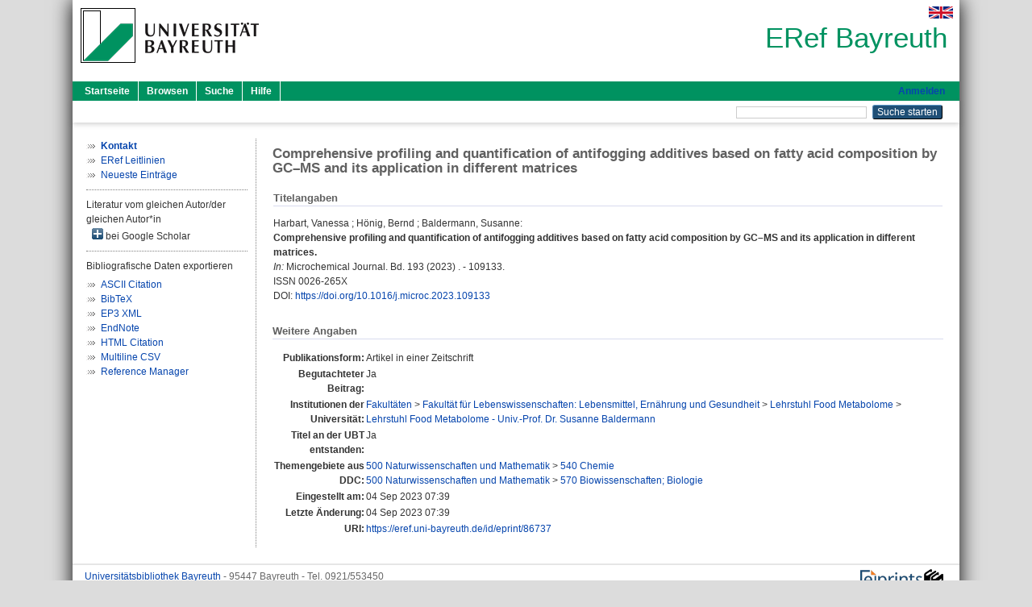

--- FILE ---
content_type: text/html; charset=utf-8
request_url: https://eref.uni-bayreuth.de/id/eprint/86737/
body_size: 4232
content:
<!DOCTYPE html PUBLIC "-//W3C//DTD XHTML 1.0 Transitional//EN" "http://www.w3.org/TR/xhtml1/DTD/xhtml1-transitional.dtd">
<html xmlns="http://www.w3.org/1999/xhtml">
  <head>
    <meta http-equiv="X-UA-Compatible" content="IE=edge" />
    <title> Comprehensive profiling and quantification of antifogging additives based on fatty acid composition by GC–MS and its application in different matrices  - ERef Bayreuth</title>
    <link rel="icon" href="/favicon.ico" type="image/x-icon" />
    <link rel="shortcut icon" href="/favicon.ico" type="image/x-icon" />
    <meta name="eprints.eprintid" content="86737" />
<meta name="eprints.rev_number" content="10" />
<meta name="eprints.eprint_status" content="archive" />
<meta name="eprints.userid" content="4033" />
<meta name="eprints.dir" content="disk0/00/08/67/37" />
<meta name="eprints.lastmod" content="2023-09-04 07:39:59" />
<meta name="eprints.status_changed" content="2023-09-04 07:39:59" />
<meta name="eprints.type" content="article" />
<meta name="eprints.metadata_visibility" content="show" />
<meta name="eprints.creators_name" content="Harbart, Vanessa" />
<meta name="eprints.creators_name" content="Hönig, Bernd" />
<meta name="eprints.creators_name" content="Baldermann, Susanne" />
<meta name="eprints.creators_gndid" content="134202074" />
<meta name="eprints.creators_ubt" content="no" />
<meta name="eprints.creators_ubt" content="no" />
<meta name="eprints.creators_ubt" content="yes" />
<meta name="eprints.title" content="Comprehensive profiling and quantification of antifogging additives based on fatty acid composition by GC–MS and its application in different matrices" />
<meta name="eprints.language" content="eng" />
<meta name="eprints.subjects" content="DDC500540" />
<meta name="eprints.subjects" content="DDC500570" />
<meta name="eprints.divisions" content="170002-100" />
<meta name="eprints.date" content="2023" />
<meta name="eprints.full_text_status" content="none" />
<meta name="eprints.publication" content="Microchemical Journal" />
<meta name="eprints.volume" content="193" />
<meta name="eprints.refereed" content="yes" />
<meta name="eprints.issn" content="0026-265X" />
<meta name="eprints.pagetext" content="109133" />
<meta name="eprints.related_doi" content="doi:10.1016/j.microc.2023.109133" />
<meta name="eprints.originate_ubt" content="yes" />
<meta name="eprints.person_search" content="Harbart Vanessa" />
<meta name="eprints.person_search" content="Hönig Bernd" />
<meta name="eprints.person_search" content="Baldermann Susanne" />
<meta name="eprints.person_view_name" content="Harbart, Vanessa" />
<meta name="eprints.person_view_name" content="Hönig, Bernd" />
<meta name="eprints.person_view_name" content="Baldermann, Susanne" />
<meta name="eprints.person_view_gndid" content="134202074" />
<meta name="eprints.person_view_ubt" content="no" />
<meta name="eprints.person_view_ubt" content="no" />
<meta name="eprints.person_view_ubt" content="yes" />
<meta name="eprints.fp7_project" content="no" />
<meta name="eprints.fp7_type" content="info:eu-repo/semantics/article" />
<meta name="eprints.citation" content="  Harbart, Vanessa ; Hönig, Bernd ; Baldermann, Susanne:    Comprehensive profiling and quantification of antifogging additives based on fatty acid composition by GC–MS and its application in different matrices.        In: Microchemical Journal.  Bd. 193  (2023) .   - 109133. ISSN 0026-265X   DOI: https://doi.org/10.1016/j.microc.2023.109133 &lt;https://doi.org/10.1016/j.microc.2023.109133&gt;      " />
<link rel="schema.DC" href="http://purl.org/DC/elements/1.0/" />
<meta name="DC.relation" content="https://eref.uni-bayreuth.de/id/eprint/86737/" />
<meta name="DC.title" content="Comprehensive profiling and quantification of antifogging additives based on fatty acid composition by GC–MS and its application in different matrices" />
<meta name="DC.creator" content="Harbart, Vanessa" />
<meta name="DC.creator" content="Hönig, Bernd" />
<meta name="DC.creator" content="Baldermann, Susanne" />
<meta name="DC.subject" content="540 Chemie" />
<meta name="DC.subject" content="570 Biowissenschaften; Biologie" />
<meta name="DC.date" content="2023" />
<meta name="DC.type" content="Artikel in einer Zeitschrift" />
<meta name="DC.type" content="NonPeerReviewed" />
<meta name="DC.identifier" content="  Harbart, Vanessa ; Hönig, Bernd ; Baldermann, Susanne:    Comprehensive profiling and quantification of antifogging additives based on fatty acid composition by GC–MS and its application in different matrices.        In: Microchemical Journal.  Bd. 193  (2023) .   - 109133. ISSN 0026-265X   DOI: https://doi.org/10.1016/j.microc.2023.109133 &lt;https://doi.org/10.1016/j.microc.2023.109133&gt;      " />
<meta name="DC.language" content="eng" />
<link rel="alternate" href="https://eref.uni-bayreuth.de/cgi/export/eprint/86737/XML/ubt_eref-eprint-86737.xml" type="application/vnd.eprints.data+xml; charset=utf-8" title="EP3 XML" />
<link rel="alternate" href="https://eref.uni-bayreuth.de/cgi/export/eprint/86737/EndNote/ubt_eref-eprint-86737.enw" type="text/plain; charset=utf-8" title="EndNote" />
<link rel="alternate" href="https://eref.uni-bayreuth.de/cgi/export/eprint/86737/BibTeX/ubt_eref-eprint-86737.bib" type="text/plain; charset=utf-8" title="BibTeX" />
<link rel="alternate" href="https://eref.uni-bayreuth.de/cgi/export/eprint/86737/RIS/ubt_eref-eprint-86737.ris" type="text/plain" title="Reference Manager" />
<link rel="alternate" href="https://eref.uni-bayreuth.de/cgi/export/eprint/86737/HTML/ubt_eref-eprint-86737.html" type="text/html; charset=utf-8" title="HTML Citation" />
<link rel="alternate" href="https://eref.uni-bayreuth.de/cgi/export/eprint/86737/CSV/ubt_eref-eprint-86737.csv" type="text/csv; charset=utf-8" title="Multiline CSV" />
<link rel="alternate" href="https://eref.uni-bayreuth.de/cgi/export/eprint/86737/Text/ubt_eref-eprint-86737.txt" type="text/plain; charset=utf-8" title="ASCII Citation" />
<link rel="Top" href="https://eref.uni-bayreuth.de/" />
    <link rel="Sword" href="https://eref.uni-bayreuth.de/sword-app/servicedocument" />
    <link rel="SwordDeposit" href="https://eref.uni-bayreuth.de/id/contents" />
    <link rel="Search" type="text/html" href="https://eref.uni-bayreuth.de/cgi/search" />
    <link rel="Search" type="application/opensearchdescription+xml" href="https://eref.uni-bayreuth.de/cgi/opensearchdescription" title="ERef Bayreuth" />
    <script type="text/javascript">
// <![CDATA[
var eprints_http_root = "https://eref.uni-bayreuth.de";
var eprints_http_cgiroot = "https://eref.uni-bayreuth.de/cgi";
var eprints_oai_archive_id = "eref.uni-bayreuth.de";
var eprints_logged_in = false;
var eprints_logged_in_userid = 0; 
var eprints_logged_in_username = ""; 
var eprints_logged_in_usertype = ""; 
// ]]></script>
    <style type="text/css">.ep_logged_in { display: none }</style>
    <link rel="stylesheet" type="text/css" href="/style/auto-3.4.3.css" />
    <script type="text/javascript" src="/javascript/auto-3.4.3.js">
//padder
</script>
    <!--[if lte IE 6]>
        <link rel="stylesheet" type="text/css" href="/style/ie6.css" />
   <![endif]-->
    <meta name="Generator" content="EPrints 3.4.3" />
    <meta http-equiv="Content-Type" content="text/html; charset=UTF-8" />
    <meta http-equiv="Content-Language" content="de" />
    
  </head>
  <body>
    

    <div id="pageContainer" class="pageContainer">
     <div id="branding">
      <span id="logo">
       <div id="headerprint">
        <h2>ERef Bayreuth</h2>
       </div>
       <div id="header" class="ep_noprint">
        <a href="https://www.uni-bayreuth.de/" title="UBT-Homepage" tabindex="-1" target="_blank">
         <img src="/images/logo-university-of-bayreuth.png" id="ubtlogo" alt="Logo UBT" title="Homepage der UBT" />
        </a>
         <div id="ep_tm_languages"><a href="/cgi/set_lang?lang=en&amp;referrer=https%3A%2F%2Feref.uni-bayreuth.de%2Fid%2Feprint%2F86737%2F" title="English"><img src="/images/flags/en.png" align="top" border="0" alt="English" /></a></div>
        <div id="headerrechts">
         <a id="headerrechts" href="/" title="Startseite">
          <div id="headerrechtstext">ERef Bayreuth</div>
         </a>
        </div> <!-- headerrechts -->
       </div> <!-- header -->
       </span> <!-- logo -->
      </div> <!-- branding -->
       
      <div id="ep_tm_header" class="ep_noprint">
       <div class="ubt_tm_menu_top">
        <div class="ep_tm_menu_left">
         <ul class="ep_tm_menu">
          <li>
           <a href="/" title="
	 Startseite
	">
            
	 Startseite
	
           </a>
          </li>
          <li>
           <a href="/view/" title="
	 Browsen
	" menu="ep_tm_menu_browse">
            
	 Browsen
	
           </a>
            <ul id="ep_tm_menu_browse" style="display:none;">
	     <li>
              <a href="/view/person_gndid/">
               In den Einträgen blättern nach 
               Person (UBT)
              </a>
             </li>
             <li>
              <a href="/view/divisions/">
               In den Einträgen blättern nach 
               Institutionen der Universität Bayreuth
              </a>
             </li>
             <li>
              <a href="/view/projekt/">
               In den Einträgen blättern nach 
               Projekte
              </a>
             </li>
             <li>
              <a href="/view/series/">
               In den Einträgen blättern nach 
               Schriftenreihen
              </a>
             </li>
             <li>
              <a href="/view/journal/">
               In den Einträgen blättern nach 
               Zeitschriften
              </a>
             </li>
             <li>
              <a href="/view/type/">
               In den Einträgen blättern nach 
               Publikationsform
              </a>
             </li>
             <li>
              <a href="/view/year/">
               In den Einträgen blättern nach 
               Jahr
              </a>
             </li>
             <li>
              <a href="/view/subjects/">
               In den Einträgen blättern nach 
               Sachgebiete der DDC
              </a>
             </li>
            </ul>
          </li>
          <li>
           <a href="/cgi/search/advanced" title="
	 Suche
	">
            
	 Suche
	
           </a>
          </li>
          <li>
           <a href="/help/index.html" title="
         Hilfe
	">
            
         Hilfe
	
           </a>
          </li>
         </ul>
        </div> <!-- ep_tm_menu_left -->
        <div class="ep_tm_menu_right">
         
		<a id="loginButton" href="https://eref.uni-bayreuth.de/cgi/users/home">Anmelden</a>
	
        </div> <!-- ep_tm_menu_right -->
       </div> <!-- ep_tm_menu_top -->

       <div class="ep_tm_searchbar">
        <div>
         <ul class="ep_tm_key_tools" id="ep_tm_menu_tools" role="toolbar"></ul>
        </div>
        <div>
         <form method="get" accept-charset="utf-8" action="/cgi/search" role="search" aria-label="Publication simple search">
          <input class="ep_tm_searchbarbox" size="20" type="text" name="q" aria-labelledby="searchbutton" />
          <input class="ep_tm_searchbarbutton" value="Suche starten" type="submit" name="_action_search" id="searchbutton" />
          <input type="hidden" name="_action_search" value="Search" />
          <input type="hidden" name="_order" value="bytitle" />
          <input type="hidden" name="basic_srchtype" value="ALL" />
          <input type="hidden" name="_satisfyall" value="ALL" />
         </form>
        </div>
       	</div> <!-- ep_tm_searchbar -->
      </div> <!-- ep_tm_header -->

      <div id="ubt_main">
       <table class="ubt_main_table" cellpadding="0" cellspacing="0">
        <tr>
         <td id="ubt_main_left" class="ep_noprint" align="left" valign="top">
                <ul class="ubt_browseleft" style="margin-top:0;">
                        <li><a href="/contact.html"><strong>Kontakt</strong></a></li>
                        <li><a href="/leitlinien.html">ERef Leitlinien</a></li>
                        <li><a href="/cgi/latest">Neueste Einträge</a></li>
                </ul>
        <hr class="hr_dotted" />Literatur vom gleichen Autor/der gleichen Autor*in<div id="author_google" style="padding:2px 0 0 2px;" onClick="show_author ( 'google' )"><img id="author_google_image" alt="plus" title="plus" src="/images/plus.png" border="0" /> bei Google Scholar</div><div id="author_google_list" style="display:none"><ul style="margin: 0 0 0 25px;"><li><a href="http://scholar.google.com/scholar?as_q=&amp;as_sauthors=Harbart%20Vanessa" target="google">Harbart, Vanessa</a></li><li><a href="http://scholar.google.com/scholar?as_q=&amp;as_sauthors=Hönig%20Bernd" target="google">Hönig, Bernd</a></li><li><a href="http://scholar.google.com/scholar?as_q=&amp;as_sauthors=Baldermann%20Susanne" target="google">Baldermann, Susanne</a></li></ul></div><hr class="hr_dotted" />Bibliografische Daten exportieren<ul id="render_export_links"><li><a href="https://eref.uni-bayreuth.de/cgi/export/eprint/86737/Text/ubt_eref-eprint-86737.txt">ASCII Citation</a></li><li><a href="https://eref.uni-bayreuth.de/cgi/export/eprint/86737/BibTeX/ubt_eref-eprint-86737.bib">BibTeX</a></li><li><a href="https://eref.uni-bayreuth.de/cgi/export/eprint/86737/XML/ubt_eref-eprint-86737.xml">EP3 XML</a></li><li><a href="https://eref.uni-bayreuth.de/cgi/export/eprint/86737/EndNote/ubt_eref-eprint-86737.enw">EndNote</a></li><li><a href="https://eref.uni-bayreuth.de/cgi/export/eprint/86737/HTML/ubt_eref-eprint-86737.html">HTML Citation</a></li><li><a href="https://eref.uni-bayreuth.de/cgi/export/eprint/86737/CSV/ubt_eref-eprint-86737.csv">Multiline CSV</a></li><li><a href="https://eref.uni-bayreuth.de/cgi/export/eprint/86737/RIS/ubt_eref-eprint-86737.ris">Reference Manager</a></li></ul></td>
         <td id="ubt_main_left_border" class="ep_noprint" align="left" valign="top"> </td>
         <td id="ubt_main_center" align="left" valign="top">
          <h1 class="ep_tm_pagetitle"> 

Comprehensive profiling and quantification of antifogging additives based on fatty acid composition by GC–MS and its application in different matrices

 </h1>
          <div class="ep_summary_content"><div class="ep_summary_content_left"></div><div class="ep_summary_content_right"></div><div class="ep_summary_content_top"></div><div class="ep_summary_content_main">

  <div class="ep_block_small">
  <h2 class="ubt_ep_heading">
   Titelangaben
  </h2>
  <p style="margin-bottom: 1em">
    


    <span class="person_name">Harbart, Vanessa</span> ; <span class="person_name">Hönig, Bernd</span> ; <span class="person_name">Baldermann, Susanne</span>:<br />



<b>Comprehensive profiling and quantification of antifogging additives based on fatty acid composition by GC–MS and its application in different matrices.</b>


  <br />



   
    
    <i>In:</i> Microchemical Journal.
      
      Bd. 193
      
      (2023)
      .
    
     - 109133.
    <br />ISSN 0026-265X
    
    
      <br />DOI: <a href="https://doi.org/10.1016/j.microc.2023.109133" target="_blank">https://doi.org/10.1016/j.microc.2023.109133</a>
    
    
    
     <br />
  

  </p>
  </div>

  

    

    



  
  

  

  

   <h2 class="ubt_ep_heading">Weitere Angaben</h2>
  <table style="margin-bottom: 1em; margin-top: 1em;" cellpadding="3">
    <tr>
      <th align="right">Publikationsform:</th>
      <td>
        Artikel in einer Zeitschrift
        
        
        
        
      </td>
    </tr>
    
     
     
     
     
        <tr>
         <th align="right" valign="top">Begutachteter Beitrag:</th>
         <td valign="top">Ja</td>
        </tr>
     
     
     
     
     
     
        <tr>
         <th align="right" valign="top">Institutionen der Universität:</th>
         <td valign="top"><a href="https://eref.uni-bayreuth.de/view/divisions/100000.html">Fakultäten</a> &gt; <a href="https://eref.uni-bayreuth.de/view/divisions/170000.html">Fakultät für Lebenswissenschaften: Lebensmittel, Ernährung und Gesundheit</a> &gt; <a href="https://eref.uni-bayreuth.de/view/divisions/170002.html">Lehrstuhl Food Metabolome</a> &gt; <a href="https://eref.uni-bayreuth.de/view/divisions/170002-100.html">Lehrstuhl Food Metabolome - Univ.-Prof. Dr. Susanne Baldermann</a></td>
        </tr>
     
     
        <tr>
         <th align="right" valign="top">Titel an der UBT entstanden:</th>
         <td valign="top">Ja</td>
        </tr>
     
     
        <tr>
         <th align="right" valign="top">Themengebiete aus DDC:</th>
         <td valign="top"><a href="https://eref.uni-bayreuth.de/view/subjects/DDC500.html">500 Naturwissenschaften und Mathematik</a> &gt; <a href="https://eref.uni-bayreuth.de/view/subjects/DDC500540.html">540 Chemie</a><br /><a href="https://eref.uni-bayreuth.de/view/subjects/DDC500.html">500 Naturwissenschaften und Mathematik</a> &gt; <a href="https://eref.uni-bayreuth.de/view/subjects/DDC500570.html">570 Biowissenschaften; Biologie</a></td>
        </tr>
     
     
     
        <tr>
         <th align="right" valign="top">Eingestellt am:</th>
         <td valign="top">04 Sep 2023 07:39</td>
        </tr>
     
     
        <tr>
         <th align="right" valign="top">Letzte Änderung:</th>
         <td valign="top">04 Sep 2023 07:39</td>
        </tr>
     
    
    
    <tr>
      <th align="right">URI:</th>
      <td valign="top"><a href="https://eref.uni-bayreuth.de/id/eprint/86737">https://eref.uni-bayreuth.de/id/eprint/86737</a></td>
    </tr>
  </table>

  
  



</div><div class="ep_summary_content_bottom"></div><div class="ep_summary_content_after"></div></div>
         </td>
        </tr>
       </table>
      </div> <!-- ubt_main -->

       <footer>
        <div id="footer" class="floatcon ep_noprint">
         <div id="right">
          <a rel="external" href="https://eprints.org/software/">
           <img alt="EPrints Logo" src="/images/eprintslogo.png" /><img alt="EPrints Flavour Logo" src="/images/flavour.png" style="width: 28px" />
          </a>
        </div>
        <div id="left">
         <a href="https://www.ub.uni-bayreuth.de" target="_blank">
	 Universitätsbibliothek Bayreuth
	</a> - 
	  95447 Bayreuth - Tel. 0921/553450
	 <br />
         <a href="https://eref.uni-bayreuth.de/contact.html" target="_blank">
	 Kontakt 
	</a> - <a href="https://eref.uni-bayreuth.de/impressum.html" target="_blank">
	 Impressum  
	</a> - <a href="https://www.uni-bayreuth.de/de/_service/datenschutzerklaerung/index.html" target="_blank">
	 Datenschutz
	</a>
        </div>
       </div>
      </footer>
    </div> <!-- wrapper -->
  </body>
</html>